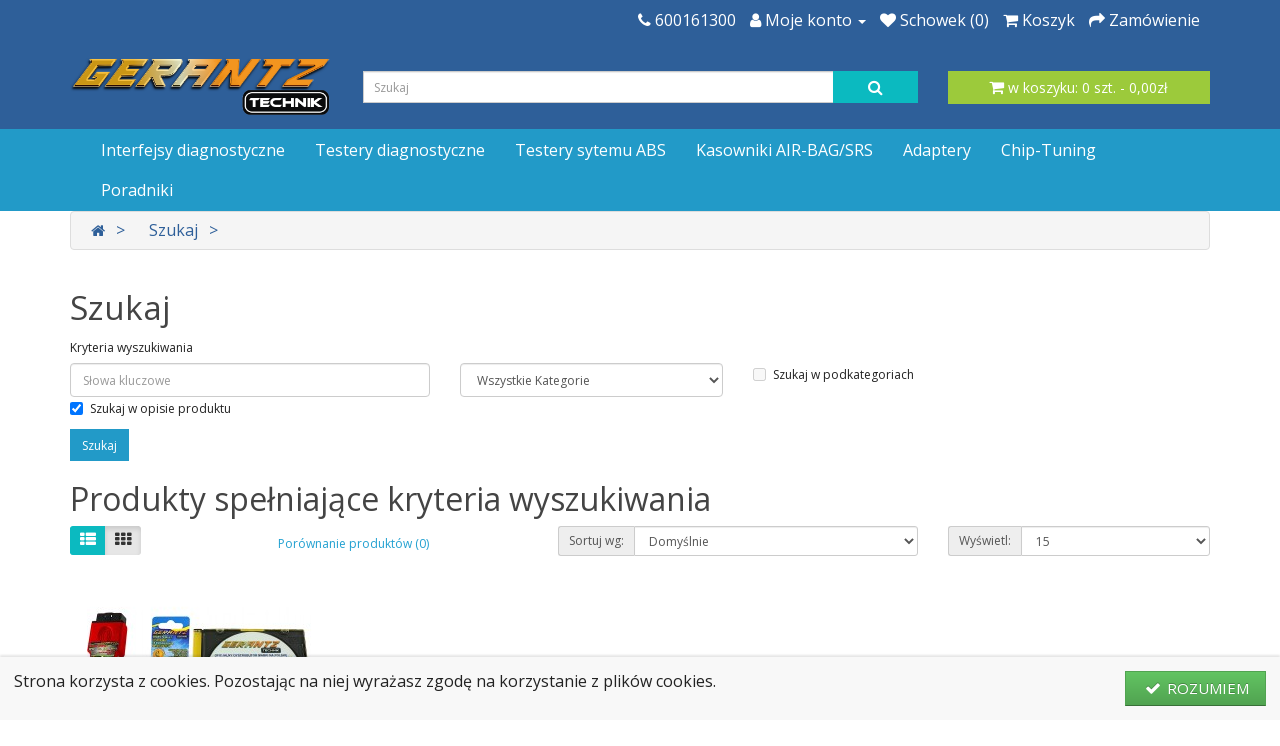

--- FILE ---
content_type: text/html; charset=utf-8
request_url: https://diagnostik.pl/index.php?route=product/search&tag=Interfejs%20diagnostyczny%20BMW%20INPA+%20rel.%202
body_size: 4137
content:
<!DOCTYPE html>
<!--[if IE]><![endif]-->
<!--[if IE 8 ]><html dir="ltr" lang="pl" class="ie8"><![endif]-->
<!--[if IE 9 ]><html dir="ltr" lang="pl" class="ie9"><![endif]-->
<!--[if (gt IE 9)|!(IE)]><!-->
<html dir="ltr" lang="pl">
<!--<![endif]-->
<head>
<meta charset="UTF-8" />
<meta name="viewport" content="width=device-width, initial-scale=1">
<meta http-equiv="X-UA-Compatible" content="IE=edge">
<title>Szukaj - Tag - Interfejs diagnostyczny BMW INPA  rel. 2</title>
<base href="https://diagnostik.pl/" />
<link rel="stylesheet" href="moje_header.css" type="text/css" />
<script src="catalog/view/javascript/jquery/jquery-2.1.1.min.js" type="text/javascript"></script>
<link href="catalog/view/javascript/bootstrap/css/bootstrap.min.css" rel="stylesheet" media="screen" />
<script src="catalog/view/javascript/bootstrap/js/bootstrap.min.js" type="text/javascript"></script>
<link href="catalog/view/javascript/font-awesome/css/font-awesome.min.css" rel="stylesheet" type="text/css" />
<link href="//fonts.googleapis.com/css?family=Open+Sans:400,400i,300,700" rel="stylesheet" type="text/css" />
<link href="catalog/view/theme/wnweb/stylesheet/stylesheet.css" rel="stylesheet">
<link href="catalog/view/javascript/cookie_consent/scripts/css/cookie_consent.min.css" type="text/css" rel="stylesheet" media="screen" />
<script src="catalog/view/javascript/common.js" type="text/javascript"></script>
<link href="https://diagnostik.pl/image/catalog/cart.png" rel="icon" />
</head>
<body>
<nav id="top">
  <div class="container"> 
    
    <div id="top-links" class="nav pull-right">
      <ul class="list-inline">
        <li><a href="https://diagnostik.pl/index.php?route=information/contact"><i class="fa fa-phone"></i></a> <span class="hidden-xs hidden-sm hidden-md">600161300</span></li>
        <li class="dropdown"><a href="https://diagnostik.pl/index.php?route=account/account" title="Moje konto" class="dropdown-toggle" data-toggle="dropdown"><i class="fa fa-user"></i> <span class="hidden-xs hidden-sm hidden-md">Moje konto</span> <span class="caret"></span></a>
          <ul class="dropdown-menu dropdown-menu-right">
                        <li><a href="https://diagnostik.pl/index.php?route=account/register">Rejestracja</a></li>
            <li><a href="https://diagnostik.pl/index.php?route=account/login">Zaloguj się</a></li>
                      </ul>
        </li>
        <li><a href="https://diagnostik.pl/index.php?route=account/wishlist" id="wishlist-total" title="Schowek (0)"><i class="fa fa-heart"></i> <span class="hidden-xs hidden-sm hidden-md">Schowek (0)</span></a></li>
        <li><a href="https://diagnostik.pl/index.php?route=checkout/cart" title="Koszyk"><i class="fa fa-shopping-cart"></i> <span class="hidden-xs hidden-sm hidden-md">Koszyk</span></a></li>
        <li><a href="https://diagnostik.pl/index.php?route=checkout/checkout" title="Zamówienie"><i class="fa fa-share"></i> <span class="hidden-xs hidden-sm hidden-md">Zamówienie</span></a></li>
      </ul>
    </div>
  </div>
</nav>
<header>
  <div class="container">
    <div class="row">
      <div class="col-sm-3">
        <div id="logo"><a href="https://diagnostik.pl/"><img src="https://diagnostik.pl/image/catalog/g-technik-logo-3d(transparent).png" title="GERANTZ Technik (Diagnostik)" alt="GERANTZ Technik (Diagnostik)" class="img-responsive" /></a></div>
      </div>
      <div class="col-sm-6"><div id="search" class="input-group">
  <input type="text" name="search" value="" placeholder="Szukaj" class="form-control input-lg" />
  <span class="input-group-btn">
    <button type="button" class="btn btn-default btn-lg"><i class="fa fa-search"></i></button>
  </span>
</div></div>
      <div class="col-sm-3"><div id="cart" class="btn-group btn-block">
  <button type="button" data-toggle="dropdown" data-loading-text="Ładowanie..." class="btn btn-inverse btn-block btn-lg dropdown-toggle"><i class="fa fa-shopping-cart"></i> <span id="cart-total">w koszyku: 0 szt. - 0,00zł</span></button>
  <ul class="dropdown-menu pull-right">
        <li>
      <p class="text-center">Twój koszyk jest pusty!</p>
    </li>
      </ul>
</div>
</div>
    </div>
  </div>
</header>
<div class="jumbotron mp0">
	<div class="container">
	  <nav id="menu" class="navbar">
		<div class="navbar-header"><span id="category" class="visible-xs">Kategorie</span>
		  <button type="button" class="btn btn-navbar navbar-toggle" data-toggle="collapse" data-target=".navbar-ex1-collapse"><i class="fa fa-bars"></i></button>
		</div>
		<div class="collapse navbar-collapse navbar-ex1-collapse">
		  <ul class="nav navbar-nav">
									<li><a href="https://diagnostik.pl/interfejsy-diagnostyczne">Interfejsy diagnostyczne</a></li>
												<li><a href="https://diagnostik.pl/testery-diagnostyczne">Testery diagnostyczne</a></li>
												<li><a href="https://diagnostik.pl/testery-sytemu-ABS">Testery sytemu ABS</a></li>
												<li><a href="https://diagnostik.pl/kasowniki-AIRBAG-SRS">Kasowniki AIR-BAG/SRS</a></li>
												<li><a href="https://diagnostik.pl/adaptery">Adaptery</a></li>
												<li><a href="https://diagnostik.pl/chip-tuning">Chip-Tuning</a></li>
												<li><a href="https://diagnostik.pl/poradniki">Poradniki</a></li>
								  </ul>
		</div>
	  </nav>
	</div>
</div>	
 
<div id="product-search" class="container">
  <ul class="breadcrumb">
        <li><a href="https://diagnostik.pl/"><i class="fa fa-home"></i></a></li>
        <li><a href="https://diagnostik.pl/index.php?route=product/search&amp;tag=Interfejs+diagnostyczny+BMW+INPA++rel.+2">Szukaj</a></li>
      </ul>
  <div class="row">
                <div id="content" class="col-sm-12">
      <h1>Szukaj</h1>
      <label class="control-label" for="input-search">Kryteria wyszukiwania</label>
      <div class="row">
        <div class="col-sm-4">
          <input type="text" name="search" value="" placeholder="Słowa kluczowe" id="input-search" class="form-control" />
        </div>
        <div class="col-sm-3">
          <select name="category_id" class="form-control">
            <option value="0">Wszystkie Kategorie</option>
                                    <option value="59">Interfejsy diagnostyczne</option>
                                                            <option value="61">Testery diagnostyczne</option>
                                                            <option value="62">Testery sytemu ABS</option>
                                                            <option value="63">Kasowniki AIR-BAG/SRS</option>
                                                            <option value="64">Adaptery</option>
                                                            <option value="60">Chip-Tuning</option>
                                                            <option value="65">Poradniki</option>
                                              </select>
        </div>
        <div class="col-sm-3">
          <label class="checkbox-inline">
                        <input type="checkbox" name="sub_category" value="1" />
                        Szukaj w podkategoriach</label>
        </div>
      </div>
      <p>
        <label class="checkbox-inline">
                    <input type="checkbox" name="description" value="1" id="description" checked="checked" />
                    Szukaj w opisie produktu</label>
      </p>
      <input type="button" value="Szukaj" id="button-search" class="btn btn-primary" />
      <h2>Produkty spełniające kryteria wyszukiwania</h2>
            <div class="row">
        <div class="col-md-2 col-sm-6 hidden-xs">
          <div class="btn-group btn-group-sm">
            <button type="button" id="list-view" class="btn btn-default" data-toggle="tooltip" title="Lista"><i class="fa fa-th-list"></i></button>
            <button type="button" id="grid-view" class="btn btn-default" data-toggle="tooltip" title="Siatka"><i class="fa fa-th"></i></button>
          </div>
        </div>
        <div class="col-md-3 col-sm-6">
          <div class="form-group">
            <a href="https://diagnostik.pl/index.php?route=product/compare" id="compare-total" class="btn btn-link">Porównanie produktów (0)</a>
          </div>
        </div>
        <div class="col-md-4 col-xs-6">
          <div class="form-group input-group input-group-sm">
            <label class="input-group-addon" for="input-sort">Sortuj wg:</label>
            <select id="input-sort" class="form-control" onchange="location = this.value;">
                                          <option value="https://diagnostik.pl/index.php?route=product/search&amp;sort=p.sort_order&amp;order=ASC&amp;tag=Interfejs+diagnostyczny+BMW+INPA++rel.+2" selected="selected">Domyślnie</option>
                                                        <option value="https://diagnostik.pl/index.php?route=product/search&amp;sort=pd.name&amp;order=ASC&amp;tag=Interfejs+diagnostyczny+BMW+INPA++rel.+2">Nazwa (A - Z)</option>
                                                        <option value="https://diagnostik.pl/index.php?route=product/search&amp;sort=pd.name&amp;order=DESC&amp;tag=Interfejs+diagnostyczny+BMW+INPA++rel.+2">Nazwa (Z - A)</option>
                                                        <option value="https://diagnostik.pl/index.php?route=product/search&amp;sort=p.price&amp;order=ASC&amp;tag=Interfejs+diagnostyczny+BMW+INPA++rel.+2">Cena rosnąco</option>
                                                        <option value="https://diagnostik.pl/index.php?route=product/search&amp;sort=p.price&amp;order=DESC&amp;tag=Interfejs+diagnostyczny+BMW+INPA++rel.+2">Cena malejąco</option>
                                                        <option value="https://diagnostik.pl/index.php?route=product/search&amp;sort=rating&amp;order=DESC&amp;tag=Interfejs+diagnostyczny+BMW+INPA++rel.+2">Ocena (Najwyższa)</option>
                                                        <option value="https://diagnostik.pl/index.php?route=product/search&amp;sort=rating&amp;order=ASC&amp;tag=Interfejs+diagnostyczny+BMW+INPA++rel.+2">Ocena (Najniższa)</option>
                                                        <option value="https://diagnostik.pl/index.php?route=product/search&amp;sort=p.model&amp;order=ASC&amp;tag=Interfejs+diagnostyczny+BMW+INPA++rel.+2">Model (A - Z)</option>
                                                        <option value="https://diagnostik.pl/index.php?route=product/search&amp;sort=p.model&amp;order=DESC&amp;tag=Interfejs+diagnostyczny+BMW+INPA++rel.+2">Model (Z - A)</option>
                                        </select>
          </div>
        </div>
        <div class="col-md-3 col-xs-6">
          <div class="form-group input-group input-group-sm">
            <label class="input-group-addon" for="input-limit">Wyświetl:</label>
            <select id="input-limit" class="form-control" onchange="location = this.value;">
                                          <option value="https://diagnostik.pl/index.php?route=product/search&amp;tag=Interfejs+diagnostyczny+BMW+INPA++rel.+2&amp;limit=15" selected="selected">15</option>
                                                        <option value="https://diagnostik.pl/index.php?route=product/search&amp;tag=Interfejs+diagnostyczny+BMW+INPA++rel.+2&amp;limit=25">25</option>
                                                        <option value="https://diagnostik.pl/index.php?route=product/search&amp;tag=Interfejs+diagnostyczny+BMW+INPA++rel.+2&amp;limit=50">50</option>
                                                        <option value="https://diagnostik.pl/index.php?route=product/search&amp;tag=Interfejs+diagnostyczny+BMW+INPA++rel.+2&amp;limit=75">75</option>
                                                        <option value="https://diagnostik.pl/index.php?route=product/search&amp;tag=Interfejs+diagnostyczny+BMW+INPA++rel.+2&amp;limit=100">100</option>
                                        </select>
          </div>
        </div>
      </div>
      <div class="row">
                <div class="product-layout product-list col-xs-12">
          <div class="product-thumb">
            <div class="image"><a href="https://diagnostik.pl/Interfejs-diagnostyczny-BMW-INPA?tag=Interfejs%20diagnostyczny%20BMW%20INPA%20%20rel.%202"><img src="https://diagnostik.pl/image/cache/catalog/interfejsy_diagnostyczne/bmw_inpa/01_interfejs_bmw_inpa-228x228.jpg" alt="Interfejs diagnostyczny BMW INPA+ rel. 2,06 (modele: 1996-2006)" title="Interfejs diagnostyczny BMW INPA+ rel. 2,06 (modele: 1996-2006)" class="img-responsive" /></a></div>
            <div>
              <div class="caption">
                <h4><a href="https://diagnostik.pl/Interfejs-diagnostyczny-BMW-INPA?tag=Interfejs%20diagnostyczny%20BMW%20INPA%20%20rel.%202">Interfejs diagnostyczny BMW INPA+ rel. 2,06 (modele: 1996-2006)</a></h4>
                <p>Interfejs diagnostyczny: BMW INPA+ rel. 2,06 (BMW, Mini, Rolls Royce) modele 1996-2006
  Produkt poc..</p>
                                </div>
                <center>
                                    <p class="price" style="font-family: 'Open Sans', sans-serif; font-weight: 400; font-size: 22px !important;">
                                      <span class="price-new" style="text-shadow: 1px 1px 0 #FFF, -1px -1px 0 #FFF, 1px -1px 0 #FFF, -1px 1px 0 #FFF, 0 0 5px #333;">109,00zł</span><br>
                    <span style="color: #FF5A00 !important; font-size: 16px"><b>Cena Allegro: </span><span class="price-old" style="text-decoration: line-through;">119,00zł</span></b>
                                                                            </p>
                                </center>
              <div class="button-group">
                <button type="button" onclick="cart.add('52', '1');"><i class="fa fa-shopping-cart"></i> <span class="hidden-xs hidden-sm hidden-md">Dodaj do koszyka</span></button>
                <button type="button" data-toggle="tooltip" title="Dodaj do Schowka" onclick="wishlist.add('52');"><i class="fa fa-heart"></i></button>
                <button type="button" data-toggle="tooltip" title="Dodaj do Porównania" onclick="compare.add('52');"><i class="fa fa-exchange"></i></button>
              </div>
            </div>
          </div>
        </div>
              </div>
      <div class="row">
        <div class="col-sm-6 text-left"></div>
        <div class="col-sm-6 text-right">Wyświetlono: 1 do 1 z 1 (1 stron)</div>
      </div>
            <div class="cookie-bar" style="display: none">
    <p class="pull-left">
        Strona korzysta z cookies. Pozostając na niej wyrażasz zgodę na korzystanie z plików cookies.
    </p>
    <div class="input-group-lg pull-right">
        <button onclick="cookieConsent.cookies.setCookieConsent()" id="accept-cookie" type="button" class="btn btn-success btn-lg btn-block"><i class="fa fa-fw fa-check"></i> ROZUMIEM</button>
    </div>
</div>
</div>
    </div>
</div>
<script type="text/javascript"><!--
$('#button-search').bind('click', function() {
	url = 'index.php?route=product/search';

	var search = $('#content input[name=\'search\']').prop('value');

	if (search) {
		url += '&search=' + encodeURIComponent(search);
	}

	var category_id = $('#content select[name=\'category_id\']').prop('value');

	if (category_id > 0) {
		url += '&category_id=' + encodeURIComponent(category_id);
	}

	var sub_category = $('#content input[name=\'sub_category\']:checked').prop('value');

	if (sub_category) {
		url += '&sub_category=true';
	}

	var filter_description = $('#content input[name=\'description\']:checked').prop('value');

	if (filter_description) {
		url += '&description=true';
	}

	location = url;
});

$('#content input[name=\'search\']').bind('keydown', function(e) {
	if (e.keyCode == 13) {
		$('#button-search').trigger('click');
	}
});

$('select[name=\'category_id\']').on('change', function() {
	if (this.value == '0') {
		$('input[name=\'sub_category\']').prop('disabled', true);
	} else {
		$('input[name=\'sub_category\']').prop('disabled', false);
	}
});

$('select[name=\'category_id\']').trigger('change');
--></script>
<footer>
  <div class="container">
    <div class="row">
            <div class="col-sm-3">
        <h5>Informacje</h5>
        <ul class="list-unstyled">
                   <li><a href="https://diagnostik.pl/o_nas">O nas</a></li>
                    <li><a href="https://diagnostik.pl/regulamin">Regulamin</a></li>
                    <li><a href="https://diagnostik.pl/zasady_zwrotow">Zasady zwrotów</a></li>
                    <li><a href="https://diagnostik.pl/zasady_reklamacji">Zasady reklamacji</a></li>
                    <li><a href="https://diagnostik.pl/gwarancja">Informacje o gwarancjach</a></li>
                    <li><a href="https://diagnostik.pl/polityka_prywatnosci">Polityka prywatności</a></li>
                  </ul>
      </div>
            <div class="col-sm-3">
        <h5>Biuro Obsługi Klienta</h5>
        <ul class="list-unstyled">
          <li><a href="https://diagnostik.pl/index.php?route=information/contact">Kontakt z nami</a></li>
          <li><a href="https://diagnostik.pl/index.php?route=account/return/add">Zwroty / Reklamacje</a></li>
          <li><a href="https://diagnostik.pl/index.php?route=information/sitemap">Mapa strony</a></li>
        </ul>
      </div>
      <div class="col-sm-3">
        <h5>Dodatki</h5>
        <ul class="list-unstyled">
          <li><a href="https://diagnostik.pl/index.php?route=product/manufacturer">Marki</a></li>
          <li><a href="https://diagnostik.pl/index.php?route=account/voucher">Bon podarunkowy</a></li>
          <li><a href="https://diagnostik.pl/index.php?route=affiliate/login">Partnerzy</a></li>
          <li><a href="https://diagnostik.pl/index.php?route=product/special">Promocje</a></li>
        </ul>
      </div>
      <div class="col-sm-3">
        <h5>Moje konto</h5>
        <ul class="list-unstyled">
          <li><a href="https://diagnostik.pl/index.php?route=account/account">Moje konto</a></li>
          <li><a href="https://diagnostik.pl/index.php?route=account/order">Historia zamówień</a></li>
          <li><a href="https://diagnostik.pl/index.php?route=account/wishlist">Schowek</a></li>
          <li><a href="https://diagnostik.pl/index.php?route=account/newsletter">Newsletter</a></li>
        </ul>
      </div>
    </div>
    <hr>
    <p>Sklep na bazie <a href="http://www.opencart.com"> Open Cart</a> | Global-Trade  &copy; 2026</p>
  </div>

			  
			
			</footer>
			        

		  
<script src="catalog/view/javascript/cookie_consent/scripts/js/cookie_consent.min.js" type="text/javascript"></script>
<!--
OpenCart is open source software and you are free to remove the powered by OpenCart if you want, but its generally accepted practise to make a small donation.
Please donate via PayPal to donate@opencart.com
//-->
</body></html>

--- FILE ---
content_type: text/css
request_url: https://diagnostik.pl/moje_header.css
body_size: 726
content:
@media (max-width: 480px) {
  .container {
    width: 455px;
  }
  h1 {
    font-size: 15px;
  }
  h4 {
    font-size: 16px;
  }
  #cart > .btn {	/* Tekst na batonie koszyk */
    font-size: 16px;
    line-height: 18px;
  }
  .foto_left {
    padding-right: 1%;
    margin-top: 20px;
    padding-bottom: 1%;
    width: 95%;
  }
  .foto_right {
    padding-left: 1%;
    margin-top: 10px;
    padding-bottom: 1%;
    width: 95%;
  }
  .product-foto {
  padding-right: 1%;
  margin-top: 20px;
  padding-bottom: 1%;
  width: 95%;
  cursor: pointer;
  border-radius: 8px;
  transition: transform 0.2s;
}
}
@media (min-width: 481px) and (max-width: 767px) {
  .container {
    width: 95%; /* lub inne bardziej odpowiednie ustawienie */
  }
  h1 {
    font-size: 18px; /* dopasowany do większego ekranu */
  }
  h4 {
    font-size: 18px;
  }
  #cart > .btn {	/* Tekst na batonie koszyk */
    font-size: 16px;
    line-height: 18px;
  }
  .foto_left, .foto_right {
    width: 75%; /* dostosowane do szerokości ekranu */
    padding: 2%; /* odpowiedni odstęp */
    margin-top: 15px; /* dostosowany margines */
  }
  .product-foto {
  width: 75%; /* dostosowane do szerokości ekranu */
  padding: 2%; /* odpowiedni odstęp */
  margin-top: 15px; /* dostosowany margines */
  cursor: pointer;
  border-radius: 8px;
  transition: transform 0.2s;
}
}
@media (min-width: 768px) {
  .container {
    width: 750px;
  }
  h1 {
    font-size: 22px;
  }
  h4 {
    font-size: 18px;
  }
  #cart > .btn {	/* Tekst na batonie koszyk */
    font-size: 16px;
    line-height: 18px;
  }
  .foto_left {
    padding-right: 1%;
    margin-top: 20px;
    padding-bottom: 1%;
    width: 50%;
  }
  .foto_right {
    padding-left: 1%;
    margin-top: 20px;
    padding-bottom: 1%;
    width: 50%;
  }
  .product-foto {
  padding-right: 1%;
  margin-top: 20px;
  padding-bottom: 1%;
  width: 50%;
  cursor: pointer;
  border-radius: 8px;
  transition: transform 0.2s;
}
}
@media (min-width: 992px) {
  .container {
    width: 970px;
  }
  h1 {
    font-size: 22px;
  }
  h4 {
    font-size: 18px;
  }
  #cart > .btn {	/* Tekst na batonie koszyk */
    font-size: 16px;
    line-height: 18px;
  }
  .foto_left {
    padding-right: 1%;
    margin-top: 20px;
    padding-bottom: 1%;
    width: 50%;
  }
  .foto_right {
    padding-left: 1%;
    margin-top: 20px;
    padding-bottom: 1%;
    width: 50%;
  }
  .product-foto {
  padding-right: 1%;
  margin-top: 20px;
  padding-bottom: 1%;
  width: 50%;
  cursor: pointer;
  border-radius: 8px;
  transition: transform 0.2s;
}
}
@media (min-width: 1200px) {
  .container {
    width: 1170px;
  }
  h1 {
    font-size: 22px;
  }
  h4 {
    font-size: 18px;
  }
  #cart > .btn {	/* Tekst na batonie koszyk */
    font-size: 16px;
    line-height: 18px;
  }
  .foto_left {
    padding-right: 1%;
    margin-top: 20px;
    padding-bottom: 1%;
    width: 50%;
  }
  .foto_right {
    padding-left: 1%;
    margin-top: 20px;
    padding-bottom: 1%;
    width: 50%;
  }
  .product-foto {
  padding-right: 1%;
  margin-top: 20px;
  padding-bottom: 1%;
  width: 50%;
  cursor: pointer;
  border-radius: 8px;
  transition: transform 0.2s;
}
}
.container {
    color: #222;
    font-family: Open Sans,sans-serif;
    font-size: 16px;
    line-height: 21px;
    text-size-adjust: 100%;
    text-align: justify;
}
h1 {
    margin-block-start: 0.67em;
    margin-block-end: 0.67em;
    margin-inline-start: 0px;
    margin-inline-end: 0px;
    font-weight: bold;
    line-height: 1.3;
}
label {  /* czcionka w formularzu zamówienia (imię i nazwiko, miescowość, etc */
    font-size: 24x;
    font-weight: normal;
}
input[name="agree"] {
    display: inline-block !important;   /* wymusza widoczność */
    visibility: visible !important;
    opacity: 1 !important;
}
/* Wymuszenie widoczności checkboxa regulaminu w checkout */

--- FILE ---
content_type: text/css
request_url: https://diagnostik.pl/catalog/view/theme/wnweb/stylesheet/stylesheet.css
body_size: 3890
content:
body {
	font-family: 'Open Sans', sans-serif;
	font-weight: 400;
	color: #666;
	font-size: 14px;
	line-height: 18px;
	width: 100%;
}
h1, h2, h3, h4, h5, h6 {
	color: #444;
}
/* default font size */
.fa {
	font-size: 16px;
}
/* Override the bootstrap defaults */
h1 {
	font-size: 33px;
}
h2 {
	font-size: 32px;
}
h3 {
	font-size: 28px;
}
h4 {
	font-size: 15px;
}
h5 {
	font-size: 12px;
}
h6 {
	font-size: 10.2px;
}
a {
	color: #23a1d1;
}
a:hover {
	text-decoration: none;
}
legend {
	font-size: 18px;
	padding: 7px 0px
}
label {
	font-size: 12px;
	font-weight: normal;
}
select.form-control, textarea.form-control, input[type="text"].form-control, input[type="password"].form-control, input[type="datetime"].form-control, input[type="datetime-local"].form-control, input[type="date"].form-control, input[type="month"].form-control, input[type="time"].form-control, input[type="week"].form-control, input[type="number"].form-control, input[type="email"].form-control, input[type="url"].form-control, input[type="search"].form-control, input[type="tel"].form-control, input[type="color"].form-control {
	font-size: 12px;
}
.input-group input, .input-group select, .input-group .dropdown-menu, .input-group .popover {
	font-size: 12px;
}
.input-group .input-group-addon {
	font-size: 12px;
	height: 30px;
}
/* Fix some bootstrap issues */
span.hidden-xs, span.hidden-sm, span.hidden-md, span.hidden-lg {
	display: inline;
}

.nav-tabs {
	margin-bottom: 15px;
}
div.required .control-label:before {
	content: '* ';
	color: #F00;
	font-weight: bold;
}
/* Gradent to all drop down menus */
.dropdown-menu li > a:hover {
	text-decoration: none;
	color: #ffffff;
	background-color: #229ac8;
	
	background-repeat: repeat-x;
}
/* top */
#top {
	background-color: #2E5F99;
	border-bottom: 0;
	padding: 4px 0px 3px 0;
	margin: 0 ;
	min-height: 40px;
	padding-bottom: 15px;
}
#top .container {
	padding: 0 20px;
}
#top #form-currency .currency-select,
#top #form-language .language-select {
	text-align: left;
	color: #000;
}
#top #form-currency .currency-select:hover,
#top #form-language .language-select:hover {
	text-shadow: none;
	color: #ffffff;
	background-color: #229ac8;
	
	background-repeat: repeat-x;
}
#top .btn-link, #top-links li, #top-links a {
	color: #fff;
	text-decoration: none;
}
#top .btn-link:hover, #top-links a:hover {
	color: #0BBAC0;
}
#top-links .dropdown-menu a {
	text-shadow: none;
}
#top-links .dropdown-menu a:hover {
	color: #2E5F99;
}
#top .btn-link strong {
	font-size: 14px;
        line-height: 14px;
}
#top-links {
	padding-top: 6px;
}
#top-links a + a {
	margin-left: 15px;
}
#top-links .dropdown-menu a, #top #form-language .language-select {
    color: #000;
}
/* logo */
#logo {
	margin: 0 0 10px 0;
}
#logo h1{
	margin: 10px 0 0 0;
}
/* search */
#search, #cart {
	margin-bottom: 10px;
	padding: 15px 0;
}

#search .input-lg {
 line-height: 16px;
    padding: 0 10px;
    height: 32px;
	border-radius: 0;
}
#search .btn-lg {
	font-size: 15px;
    line-height: 15px;
    padding: 8px 35px;
    text-shadow: none;
}
/* cart */
#cart {
	margin-bottom: 10px;
}
#cart > .btn {
	font-size: 14px;
	line-height: 17px;
	color: #FFF;
}
#cart.open > .btn {
	background-image: none;
	background-color: #FFFFFF;
	border: 1px solid #E6E6E6;
	color: #666;
	box-shadow: none;
	text-shadow: none;
}
#cart.open > .btn:hover {
	color: #444;
}
#cart .dropdown-menu {
	background: #eee;
	z-index: 1001;
}
#cart .dropdown-menu {
	min-width: 100%;
}
@media (max-width: 478px) {
	#cart .dropdown-menu {
		width: 100%;
	}
}
#cart .dropdown-menu table {
	margin-bottom: 10px;
}
#cart .dropdown-menu li > div {
	min-width: 427px;
	padding: 0 10px;
}
@media (max-width: 478px) {
	#cart .dropdown-menu li > div {
		min-width: 100%;
	}
}
#cart .dropdown-menu li p {
	margin: 20px 0;
}
/* menu */
#menu {

    background-image: none;
    background-repeat: initial;

    min-height: 40px;
	margin-bottom: 0;
}
#menu .nav > li > a {
	color: #fff;
	text-shadow: none;
	padding: 10px 15px 10px 15px;
	min-height: 15px;
	background-color: transparent;
	font-size: 16px;
}
#menu .nav > li > a:hover, #menu .nav > li.open > a {
	background-color: rgba(0, 0, 0, 0.1);
}
#menu .dropdown-menu {
	padding-bottom: 0;
}
#menu .dropdown-inner {
	display: table;
}
#menu .dropdown-inner ul {
	display: table-cell;
}
#menu .dropdown-inner a {
	min-width: 240px;
	display: block;
	padding: 3px 20px;
	clear: both;
	line-height: 20px;
	color: #333333;
	font-size: 14px;
}
#menu .dropdown-inner li a:hover {
	color: #FFFFFF;
}
#menu .see-all {
	display: block;
	margin-top: 0.5em;
	border-top: 1px solid #DDD;
	padding: 3px 20px;
	-webkit-border-radius: 0 0 4px 4px;
	-moz-border-radius: 0 0 4px 4px;
	border-radius: 0 0 3px 3px;
	font-size: 12px;
}
#menu .see-all:hover, #menu .see-all:focus {
	text-decoration: none;
	color: #ffffff;
	background-color: #0AADB9;
	
	background-repeat: repeat-x;
}
#menu #category {
	float: left;
	padding-left: 15px;
	font-size: 16px;
	font-weight: 700;
	line-height: 40px;
	color: #fff;
	
}
#menu .btn-navbar {
	font-size: 15px;
	font-stretch: expanded;
	color: #FFF;
	padding: 2px 18px;
	float: right;
	background-color: #229ac8;
	
	background-repeat: repeat-x;
	
}
#menu .btn-navbar:hover, #menu .btn-navbar:focus, #menu .btn-navbar:active, #menu .btn-navbar.disabled, #menu .btn-navbar[disabled] {
	color: #ffffff;
	background-color: #229ac8;
}
@media (min-width: 768px) {
	#menu .dropdown:hover .dropdown-menu {
		display: block;
	}
}
@media (max-width: 767px) {
	#menu {
		border-radius: 4px;
	}
	#menu div.dropdown-inner > ul.list-unstyled {
		display: block;
	}
	#menu div.dropdown-menu {
		margin-left: 0 !important;
		padding-bottom: 10px;
		background-color: rgba(0, 0, 0, 0.1);
	}
	#menu .dropdown-inner {
		display: block;
	}
	#menu .dropdown-inner a {
		width: 100%;
		color: #fff;
	}
	#menu .dropdown-menu a:hover,
	#menu .dropdown-menu ul li a:hover {
		background: rgba(0, 0, 0, 0.1);
	}
	#menu .see-all {
		margin-top: 0;
		border: none;
		border-radius: 0;
		color: #fff;
	}
}
/* content */
#content {
	min-height: 600px;
}
/* footer */
footer {
	margin-top: 30px;
	padding-top: 30px;
	background-color: #105F97;
	/* border-top: 1px solid #ddd;*/
	color: #fff;
}
footer hr {
	border-top: none;
	border-bottom: 1px solid #fff;
}
footer a {
	color: #fff;
}
footer a:hover {
	color: #9CCA3B;
}
footer h5 {
	font-family: 'Open Sans', sans-serif;
	font-size: 17px;
	font-weight: bold;
	color: #fff;
}
/* alert */
.alert {
	padding: 8px 14px 8px 14px;
}
/* breadcrumb */
.breadcrumb {
	margin: 0 0 20px 0;
	padding: 8px 0;
	border: 1px solid #ddd;
}
.breadcrumb i {
	font-size: 15px;
}
.breadcrumb > li {
	text-shadow: none;
	padding: 0 20px;
	position: relative;
	white-space: nowrap;
}
.breadcrumb > li + li:before {
	content: '';
	padding: 0;
}
.breadcrumb > li:after {
    content: '>';
    display: block;
    position: absolute;
    top: 0px;
    right: 0;
    height: 26px;
	color: #2E5F99;
}
.breadcrumb li a, .breadcrumb li{
	color: #2E5F99;
}
.pagination {
	margin: 0;
}
/* buttons */
.buttons {
	margin: 1em 0;
}
.btn {
	padding: 7.5px 12px;
	font-size: 12px;
	border: 1px solid #cccccc;
	border-radius: 0;
	box-shadow: none;
}
.btn-xs {
	font-size: 9px;
}
.btn-sm {
	font-size: 10.2px;
}
.btn-lg {
	padding: 7px 16px;
	font-size: 15px;
}
.btn-group > .btn, .btn-group > .dropdown-menu, .btn-group > .popover {
	font-size: 12px;
}
.btn-group > .btn-xs {
	font-size: 9px;
}
.btn-group > .btn-sm {
	font-size: 10.2px;
}
.btn-group > .btn-lg {
	font-size: 15px;
}
.btn-default {
	color: #fff;
    text-shadow: none;
        background-color: #0BBAC0;
    background-image: none;
    background-repeat: initial;
    box-shadow: none;
    border: 0;
}
.btn-primary {
	color: #ffffff;
    text-shadow: none;
    background-color: #229ac8;
    background-image: none;
    border: 0;
    box-shadow: none;
}
.btn-primary:hover, .btn-primary:active, .btn-primary.active, .btn-primary.disabled, .btn-primary[disabled] {
	background-color: #1f90bb;
	background-position: 0 -15px;
}
.btn-warning {
	color: #ffffff;
	text-shadow: none;
	background-color: #faa732;
	background-image: none;
	border: 0;
}
.btn-warning:hover, .btn-warning:active, .btn-warning.active, .btn-warning.disabled, .btn-warning[disabled] {
	box-shadow: none;
}
.btn-danger {
	color: #ffffff;
	text-shadow: 0 -1px 0 rgba(0, 0, 0, 0.25);
	background-color: #da4f49;
	background-image: linear-gradient(to bottom, #ee5f5b, #bd362f);
	background-repeat: repeat-x;
	border-color: #bd362f #bd362f #802420;
}
.btn-danger:hover, .btn-danger:active, .btn-danger.active, .btn-danger.disabled, .btn-danger[disabled] {
	box-shadow: inset 0 1000px 0 rgba(0, 0, 0, 0.1);
}
.btn-success {
	color: #ffffff;
	text-shadow: 0 -1px 0 rgba(0, 0, 0, 0.25);
	background-color: #5bb75b;
	background-image: linear-gradient(to bottom, #62c462, #51a351);
	background-repeat: repeat-x;
	border-color: #51a351 #51a351 #387038;
}
.btn-success:hover, .btn-success:active, .btn-success.active, .btn-success.disabled, .btn-success[disabled] {
	box-shadow: inset 0 1000px 0 rgba(0, 0, 0, 0.1);
}
.btn-info {
	color: #ffffff;
	text-shadow: 0 -1px 0 rgba(0, 0, 0, 0.25);
	background-color: #df5c39;
	background-image: linear-gradient(to bottom, #e06342, #dc512c);
	background-repeat: repeat-x;
	border-color: #dc512c #dc512c #a2371a;
}
.btn-info:hover, .btn-info:active, .btn-info.active, .btn-info.disabled, .btn-info[disabled] {
	background-image: none;
	background-color: #df5c39;
}
.btn-link {
	border-color: rgba(0, 0, 0, 0);
	cursor: pointer;
	color: #23A1D1;
	border-radius: 0;
}
.btn-link, .btn-link:active, .btn-link[disabled] {
	background-color: rgba(0, 0, 0, 0);
	background-image: none;
	box-shadow: none;
}
.btn-inverse {
	text-shadow: none;
    background-color: #9CCA3B;
    background-image: none;
    background-repeat: initial;
    border-color: #9CCA3B;
    box-shadow: none;
}
.btn-inverse:hover, .btn-inverse:active, .btn-inverse.active, .btn-inverse.disabled, .btn-inverse[disabled] {
	background-color: #42C0C4;

}
/* list group */
.list-group a {
	border: 1px solid #DDDDDD;
	color: #888888;
	padding: 8px 12px;
}
.list-group a.active, .list-group a.active:hover, .list-group a:hover {
	color: #444;
	background: #eeeeee;
	border: 1px solid #DDDDDD;
	text-shadow: 0 1px 0 #FFF;
}
/* carousel */
.carousel-caption {
	color: #FFFFFF;
	text-shadow: 0 1px 0 #000000;
}
.carousel-control .icon-prev:before {
	content: '\f053';
	font-family: FontAwesome;
}
.carousel-control .icon-next:before {
	content: '\f054';
	font-family: FontAwesome;
}
/* product list */
.product-thumb {
	border: 0;
	margin-bottom: 20px;
	overflow: hidden;
}

.product-thumb .image {
	text-align: center;
}
.product-thumb .image a {
	display: block;
}
.product-thumb .image a:hover {
	opacity: 0.8;
}
.product-thumb .image img {
	margin-left: auto;
	margin-right: auto;
}
.product-grid .product-thumb .image {
	float: none;
}
@media (min-width: 767px) {
.product-list .product-thumb .image {
	float: left;
	padding: 0 15px;
}
}
.product-thumb h4 {
    font-weight: bold;
    min-height: 48px;
}
.product-thumb .caption {
	padding: 0 20px;
	min-height: 140px;
}
.product-list .product-thumb .caption {
	margin-left: 230px;
}
@media (max-width: 1200px) {
.product-grid .product-thumb .caption {
	min-height: 210px;
	padding: 0 10px;
}
}
@media (max-width: 767px) {
.product-list .product-thumb .caption {
	min-height: 0;
	margin-left: 0;
	padding: 0 10px;
}
.product-grid .product-thumb .caption {
	min-height: 0;
}
}
.product-thumb .rating {
	padding-bottom: 10px;
}
.rating .fa-stack {
	font-size: 8px;
}
.rating .fa-star-o {
	color: #999;
	font-size: 15px;
}
.rating .fa-star {
	color: #FC0;
	font-size: 15px;
}
.rating .fa-star + .fa-star-o {
	color: #E69500;
}
h2.price {
	margin: 0;
}
.product-thumb .price {
	color: #444;
}
.product-thumb .price-new {
	font-weight: 600;
}
.product-thumb .price-old {
	color: #999;
	text-decoration: line-through;
	margin-left: 10px;
	font-size: 16px;
}
.product-thumb .price-tax {
	color: #999;
	font-size: 12px;
	display: block;
}
.product-thumb .button-group {
	border-top: 1px solid #ddd;
	background-color: #eee;
	overflow: auto;
}
.product-list .product-thumb .button-group {
	border-left: 1px solid #ddd;
}
@media (max-width: 768px) {
	.product-list .product-thumb .button-group {
		border-left: none;
	}
}
.product-thumb .button-group button {
	width: 100%;
	border: none;
	display: inline-block;
	float: left;
	background-color: #2E5F99;
	color: #fff;
	line-height: 38px;
	font-weight: bold;
	text-align: center;
	text-transform: uppercase;
}
.product-thumb .button-group button + button {
	width: 20%;
	border-left: 1px solid #ddd;
	    display: none;
}
.product-thumb .button-group button:hover {
	color: #fff;
	background-color: #0BBAC0;
	text-decoration: none;
	cursor: pointer;
}
@media (max-width: 1200px) {
	.product-thumb .button-group button, .product-thumb .button-group button + button {
		width: 100%;
	}
}
@media (max-width: 767px) {
	.product-thumb .button-group button, .product-thumb .button-group button + button {
		width: 100%;
	}
}
.thumbnails {
	overflow: auto;
	clear: both;
	list-style: none;
	padding: 0;
	margin: 0;
}
.thumbnails > li {
	margin-left: 20px;
}
.thumbnails {
	margin-left: -20px;
}
.thumbnails > img {
	width: 100%;
}
.image-additional a {
	 padding: 0;
    display: block;
    border: 0;

}
.image-additional {
	max-width: 78px;
}
.thumbnails .image-additional {
	float: left;
	margin-left: 20px;
}

@media (min-width: 1200px) {
	#content .col-lg-2:nth-child(6n+1),
	#content .col-lg-3:nth-child(4n+1),
	#content .col-lg-4:nth-child(3n+1),
	#content .col-lg-6:nth-child(2n+1) {
		clear:left;
	}
}
@media (min-width: 992px) and (max-width: 1199px) {
	#content .col-md-2:nth-child(6n+1),
	#content .col-md-3:nth-child(4n+1),
	#content .col-md-4:nth-child(3n+1),
	#content .col-md-6:nth-child(2n+1) {
		clear:left;
	}
}
@media (min-width: 768px) and (max-width: 991px) {
	#content .col-sm-2:nth-child(6n+1),
	#content .col-sm-3:nth-child(4n+1),
	#content .col-sm-4:nth-child(3n+1),
	#content .col-sm-6:nth-child(2n+1) {
		clear:left;
	}
}

/* fixed colum left + content + right*/
@media (min-width: 768px) {
    #column-left  .product-layout .col-md-3 {
       width: 100%;
    }

	#column-left + #content .product-layout .col-md-3 {
       width: 50%;
    }

	#column-left + #content + #column-right .product-layout .col-md-3 {
       width: 100%;
    }

    #content + #column-right .product-layout .col-md-3 {
       width: 100%;
    }
}

/* fixed product layouts used in left and right columns */
#column-left .product-layout, #column-right .product-layout {
	width: 100%;
}

/* fixed mobile cart quantity input */
.input-group .form-control[name^=quantity] {
	min-width: 50px;
}

/* Missing focus and border color to overwrite bootstrap */
.btn-info:hover, .btn-info:active, .btn-info.active, .btn-info.disabled, .btn-info[disabled] {
    background-image: none;
    background-color: #df5c39;
}
body .swiper-viewport {
    margin: 0 ;
    border: 0;
    border-radius: 0;
    box-shadow: none;
	
}
body .swiper-pagination {
    bottom: 0px;
    left: 0px;
}
header{
	    background: #2E5F99;
}
.form-control:focus {
    border-color: #ccc;
    outline: 0;
    -webkit-box-shadow: none;
    box-shadow: none;
}
.swiper-pagination.carousel0{
	display: none;
}
.jumbotron.mp0{
	margin: 0;
	padding: 0;
	background-color: #229ac8;
	border-color: #229ac8;
}
.dropdown-menu {
     min-width: 240px;
    font-size: 14px;
    -webkit-box-shadow: none;
    box-shadow: none;
}
.product-thumb > .caption > p {
	min-height: 80px;
}
.product-thumb > .caption > p.price {
        min-height: 0;
    font-size: 22px;
    text-align: center;
	
}
footer .fa{
	font-size: 46px;
}
.thumbnail {
    display: block;
    padding: 0;
    margin-bottom: 20px;
    background-color: #fff;
    border: 0;
    border-radius: 0;
    -webkit-transition: none;
    -o-transition: none;
    transition: none;
}

#input-quantity{
	    width: 40px;
		    text-align: center;
			border-radius: 0;
			margin-bottom: 15px;
}
#input-quantity:focus {
border-color: #204d74;
}
 #button-cart{
    margin-left: 10px;
	width: 200px;
 }
#product label{
    padding: 10px 10px 0 0;
}
.rating{
	    clear: both;
    width: 290px;
}
.rating p{
	    margin-top: 95px;
}
#product-product ul:nth-child(3) li{
/**	    float: left;**/
    margin-right: 30px;
	
}

#product-product ul:nth-child(4) li{
	  clear: both;
}
#product-product h2{
	    padding: 10px 0;
		margin: 0;
}





.customer-account {
	padding: 0;
	margin:0;
}

.customer-account i {
	font-size: 36px;
	color: #2E5F99;
	line-height: 24px;
	padding-bottom: 10px;
	padding-top: 10px;
}
.customer-account > li {
	font-size: 14px;
	line-height: 24px;
	padding: 10px;
	border: 1px solid #EEE; 
	margin-bottom: 5px;
	text-align: center;
	list-style-type: none;
	margin-right: 5px;
}
.customer-account > li:hover {
	background-color: #2E5F99;
	  cursor: pointer;
    -webkit-transition: background-color 2s ease-out;
     -moz-transition: background-color 2s ease-out;
     -o-transition: background-color 2s ease-out;
     transition: background-color 2s ease-out;
}
.customer-account > li:hover a {
	color:#FFFFFF;
}
.customer-account > li:hover i {
	color:#FFFFFF;
}